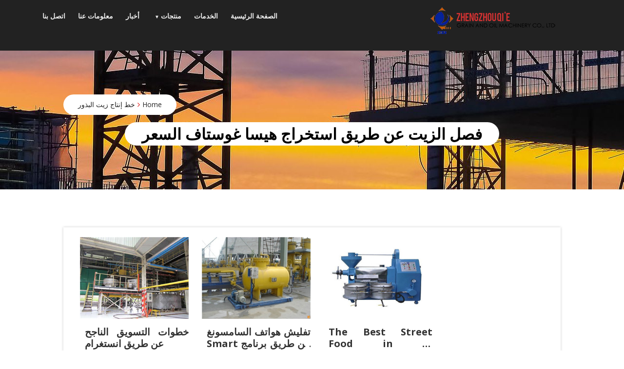

--- FILE ---
content_type: text/html; charset=UTF-8
request_url: https://www.dekenaat-nazareth.be/%D9%81%D8%B5%D9%84-%D8%A7%D9%84%D8%B2%D9%8A%D8%AA-%D8%B9%D9%86-%D8%B7%D8%B1%D9%8A%D9%82-%D8%A7%D8%B3%D8%AA%D8%AE%D8%B1%D8%A7%D8%AC-%D9%87%D9%8A%D8%B3%D8%A7-%D8%BA%D9%88%D8%B3%D8%AA%D8%A7%D9%81-%D8%A7/
body_size: 13981
content:
<!doctype html>
<html dir="rtl" lang="ar">
<head>
	<meta charset="UTF-8">
	<meta name="viewport" content="width=device-width, initial-scale=1, shrink-to-fit=no">
	<link rel="profile" href="https://gmpg.org/xfn/11">

	<title>فصل الزيت عن طريق استخراج هيسا غوستاف السعر | أفضل بيع آلة الزيوت النباتية الموردون</title>

<!-- All in One SEO Pack 3.3 by Michael Torbert of Semper Fi Web Designob_start_detected [-1,-1] -->
<meta name="description"  content="‫خطوات التسويق الناجح عن طريق انستغرام2018-01-01· خطوات هامة للتسويق الناجح عن طريق #انستغرام ، تقدمها لكم مؤسسة هامات السحب للتسويق، لا تبخلوا علينا‫تفليش" />

<script type="application/ld+json" class="aioseop-schema">{"@context":"https://schema.org","@graph":[{"@type":"Organization","@id":"https://www.dekenaat-nazareth.be/#organization","url":"https://www.dekenaat-nazareth.be/","name":"\u0623\u0641\u0636\u0644 \u0628\u064a\u0639 \u0622\u0644\u0629 \u0627\u0644\u0632\u064a\u0648\u062a \u0627\u0644\u0646\u0628\u0627\u062a\u064a\u0629 \u0627\u0644\u0645\u0648\u0631\u062f\u0648\u0646","sameAs":[],"logo":{"@type":"ImageObject","@id":"https://www.dekenaat-nazareth.be/#logo","url":"https://www.dekenaat-nazareth.be/wp-content/uploads/2020/06/cropped-lg-3.png","caption":""},"image":{"@id":"https://www.dekenaat-nazareth.be/#logo"}},{"@type":"WebSite","@id":"https://www.dekenaat-nazareth.be/#website","url":"https://www.dekenaat-nazareth.be/","name":"\u0623\u0641\u0636\u0644 \u0628\u064a\u0639 \u0622\u0644\u0629 \u0627\u0644\u0632\u064a\u0648\u062a \u0627\u0644\u0646\u0628\u0627\u062a\u064a\u0629 \u0627\u0644\u0645\u0648\u0631\u062f\u0648\u0646","publisher":{"@id":"https://www.dekenaat-nazareth.be/#organization"},"potentialAction":{"@type":"SearchAction","target":"https://www.dekenaat-nazareth.be/?s={search_term_string}","query-input":"required name=search_term_string"}},{"@type":"WebPage","@id":"https://www.dekenaat-nazareth.be/%d9%81%d8%b5%d9%84-%d8%a7%d9%84%d8%b2%d9%8a%d8%aa-%d8%b9%d9%86-%d8%b7%d8%b1%d9%8a%d9%82-%d8%a7%d8%b3%d8%aa%d8%ae%d8%b1%d8%a7%d8%ac-%d9%87%d9%8a%d8%b3%d8%a7-%d8%ba%d9%88%d8%b3%d8%aa%d8%a7%d9%81-%d8%a7/#webpage","url":"https://www.dekenaat-nazareth.be/%d9%81%d8%b5%d9%84-%d8%a7%d9%84%d8%b2%d9%8a%d8%aa-%d8%b9%d9%86-%d8%b7%d8%b1%d9%8a%d9%82-%d8%a7%d8%b3%d8%aa%d8%ae%d8%b1%d8%a7%d8%ac-%d9%87%d9%8a%d8%b3%d8%a7-%d8%ba%d9%88%d8%b3%d8%aa%d8%a7%d9%81-%d8%a7/","inLanguage":"ar","name":"\u0641\u0635\u0644 \u0627\u0644\u0632\u064a\u062a \u0639\u0646 \u0637\u0631\u064a\u0642 \u0627\u0633\u062a\u062e\u0631\u0627\u062c \u0647\u064a\u0633\u0627 \u063a\u0648\u0633\u062a\u0627\u0641 \u0627\u0644\u0633\u0639\u0631","isPartOf":{"@id":"https://www.dekenaat-nazareth.be/#website"},"datePublished":"2016-10-25T00:31:23+00:00","dateModified":"2016-10-25T00:31:23+00:00"},{"@type":"Article","@id":"https://www.dekenaat-nazareth.be/%d9%81%d8%b5%d9%84-%d8%a7%d9%84%d8%b2%d9%8a%d8%aa-%d8%b9%d9%86-%d8%b7%d8%b1%d9%8a%d9%82-%d8%a7%d8%b3%d8%aa%d8%ae%d8%b1%d8%a7%d8%ac-%d9%87%d9%8a%d8%b3%d8%a7-%d8%ba%d9%88%d8%b3%d8%aa%d8%a7%d9%81-%d8%a7/#article","isPartOf":{"@id":"https://www.dekenaat-nazareth.be/%d9%81%d8%b5%d9%84-%d8%a7%d9%84%d8%b2%d9%8a%d8%aa-%d8%b9%d9%86-%d8%b7%d8%b1%d9%8a%d9%82-%d8%a7%d8%b3%d8%aa%d8%ae%d8%b1%d8%a7%d8%ac-%d9%87%d9%8a%d8%b3%d8%a7-%d8%ba%d9%88%d8%b3%d8%aa%d8%a7%d9%81-%d8%a7/#webpage"},"author":{"@id":"https://www.dekenaat-nazareth.be/author/zoeystart/#author"},"headline":"\u0641\u0635\u0644 \u0627\u0644\u0632\u064a\u062a \u0639\u0646 \u0637\u0631\u064a\u0642 \u0627\u0633\u062a\u062e\u0631\u0627\u062c \u0647\u064a\u0633\u0627 \u063a\u0648\u0633\u062a\u0627\u0641 \u0627\u0644\u0633\u0639\u0631","datePublished":"2016-10-25T00:31:23+00:00","dateModified":"2016-10-25T00:31:23+00:00","commentCount":0,"mainEntityOfPage":{"@id":"https://www.dekenaat-nazareth.be/%d9%81%d8%b5%d9%84-%d8%a7%d9%84%d8%b2%d9%8a%d8%aa-%d8%b9%d9%86-%d8%b7%d8%b1%d9%8a%d9%82-%d8%a7%d8%b3%d8%aa%d8%ae%d8%b1%d8%a7%d8%ac-%d9%87%d9%8a%d8%b3%d8%a7-%d8%ba%d9%88%d8%b3%d8%aa%d8%a7%d9%81-%d8%a7/#webpage"},"publisher":{"@id":"https://www.dekenaat-nazareth.be/#organization"},"articleSection":"\u062e\u0637 \u0625\u0646\u062a\u0627\u062c \u0632\u064a\u062a \u0627\u0644\u0628\u0630\u0648\u0631","image":{"@type":"ImageObject","@id":"https://www.dekenaat-nazareth.be/%d9%81%d8%b5%d9%84-%d8%a7%d9%84%d8%b2%d9%8a%d8%aa-%d8%b9%d9%86-%d8%b7%d8%b1%d9%8a%d9%82-%d8%a7%d8%b3%d8%aa%d8%ae%d8%b1%d8%a7%d8%ac-%d9%87%d9%8a%d8%b3%d8%a7-%d8%ba%d9%88%d8%b3%d8%aa%d8%a7%d9%81-%d8%a7/#primaryimage","url":"https://www.dekenaat-nazareth.be/wp-content/uploads/2020/06/cropped-lg-3.png","width":300,"height":64}},{"@type":"Person","@id":"https://www.dekenaat-nazareth.be/author/zoeystart/#author","name":"zoeystart","sameAs":[],"image":{"@type":"ImageObject","@id":"https://www.dekenaat-nazareth.be/#personlogo","url":"https://secure.gravatar.com/avatar/a4f3b0e94190690354b8e43439728999?s=96&d=mm&r=g","width":96,"height":96,"caption":"zoeystart"}}]}</script>
<link rel="canonical" href="https://www.dekenaat-nazareth.be/فصل-الزيت-عن-طريق-استخراج-هيسا-غوستاف-ا/" />
<!-- All in One SEO Pack -->
<link rel='dns-prefetch' href='//www.dekenaat-nazareth.be' />
<link rel='dns-prefetch' href='//fonts.googleapis.com' />
<link rel='dns-prefetch' href='//s.w.org' />
<link rel="alternate" type="application/rss+xml" title="أفضل بيع آلة الزيوت النباتية الموردون &laquo; الخلاصة" href="https://www.dekenaat-nazareth.be/feed/" />
<link rel="alternate" type="application/rss+xml" title="أفضل بيع آلة الزيوت النباتية الموردون &laquo; خلاصة التعليقات" href="https://www.dekenaat-nazareth.be/comments/feed/" />
<link rel="alternate" type="application/rss+xml" title="أفضل بيع آلة الزيوت النباتية الموردون &laquo; فصل الزيت عن طريق استخراج هيسا غوستاف السعر خلاصة التعليقات" href="https://www.dekenaat-nazareth.be/%d9%81%d8%b5%d9%84-%d8%a7%d9%84%d8%b2%d9%8a%d8%aa-%d8%b9%d9%86-%d8%b7%d8%b1%d9%8a%d9%82-%d8%a7%d8%b3%d8%aa%d8%ae%d8%b1%d8%a7%d8%ac-%d9%87%d9%8a%d8%b3%d8%a7-%d8%ba%d9%88%d8%b3%d8%aa%d8%a7%d9%81-%d8%a7/feed/" />
		<script type="text/javascript">
			window._wpemojiSettings = {"baseUrl":"https:\/\/s.w.org\/images\/core\/emoji\/12.0.0-1\/72x72\/","ext":".png","svgUrl":"https:\/\/s.w.org\/images\/core\/emoji\/12.0.0-1\/svg\/","svgExt":".svg","source":{"concatemoji":"https:\/\/www.dekenaat-nazareth.be\/wp-includes\/js\/wp-emoji-release.min.js?ver=5.3.20"}};
			!function(e,a,t){var n,r,o,i=a.createElement("canvas"),p=i.getContext&&i.getContext("2d");function s(e,t){var a=String.fromCharCode;p.clearRect(0,0,i.width,i.height),p.fillText(a.apply(this,e),0,0);e=i.toDataURL();return p.clearRect(0,0,i.width,i.height),p.fillText(a.apply(this,t),0,0),e===i.toDataURL()}function c(e){var t=a.createElement("script");t.src=e,t.defer=t.type="text/javascript",a.getElementsByTagName("head")[0].appendChild(t)}for(o=Array("flag","emoji"),t.supports={everything:!0,everythingExceptFlag:!0},r=0;r<o.length;r++)t.supports[o[r]]=function(e){if(!p||!p.fillText)return!1;switch(p.textBaseline="top",p.font="600 32px Arial",e){case"flag":return s([127987,65039,8205,9895,65039],[127987,65039,8203,9895,65039])?!1:!s([55356,56826,55356,56819],[55356,56826,8203,55356,56819])&&!s([55356,57332,56128,56423,56128,56418,56128,56421,56128,56430,56128,56423,56128,56447],[55356,57332,8203,56128,56423,8203,56128,56418,8203,56128,56421,8203,56128,56430,8203,56128,56423,8203,56128,56447]);case"emoji":return!s([55357,56424,55356,57342,8205,55358,56605,8205,55357,56424,55356,57340],[55357,56424,55356,57342,8203,55358,56605,8203,55357,56424,55356,57340])}return!1}(o[r]),t.supports.everything=t.supports.everything&&t.supports[o[r]],"flag"!==o[r]&&(t.supports.everythingExceptFlag=t.supports.everythingExceptFlag&&t.supports[o[r]]);t.supports.everythingExceptFlag=t.supports.everythingExceptFlag&&!t.supports.flag,t.DOMReady=!1,t.readyCallback=function(){t.DOMReady=!0},t.supports.everything||(n=function(){t.readyCallback()},a.addEventListener?(a.addEventListener("DOMContentLoaded",n,!1),e.addEventListener("load",n,!1)):(e.attachEvent("onload",n),a.attachEvent("onreadystatechange",function(){"complete"===a.readyState&&t.readyCallback()})),(n=t.source||{}).concatemoji?c(n.concatemoji):n.wpemoji&&n.twemoji&&(c(n.twemoji),c(n.wpemoji)))}(window,document,window._wpemojiSettings);
		</script>
		<style type="text/css">
img.wp-smiley,
img.emoji {
	display: inline !important;
	border: none !important;
	box-shadow: none !important;
	height: 1em !important;
	width: 1em !important;
	margin: 0 .07em !important;
	vertical-align: -0.1em !important;
	background: none !important;
	padding: 0 !important;
}
</style>
	<link rel='stylesheet' id='wp-block-library-rtl-css'  href='https://www.dekenaat-nazareth.be/wp-includes/css/dist/block-library/style-rtl.min.css?ver=5.3.20' type='text/css' media='all' />
<link rel='stylesheet' id='wp-block-library-theme-rtl-css'  href='https://www.dekenaat-nazareth.be/wp-includes/css/dist/block-library/theme-rtl.min.css?ver=5.3.20' type='text/css' media='all' />
<link rel='stylesheet' id='isha-google-font-css'  href='https://fonts.googleapis.com/css?family=Open+Sans%3A300%2C400%2C600%2C700%2C800&#038;ver=5.3.20' type='text/css' media='all' />
<link rel='stylesheet' id='isha-google-font-description-css'  href='https://fonts.googleapis.com/css?family=Open+Sans%3A300%2C400%2C600%2C700%2C800&#038;ver=5.3.20' type='text/css' media='all' />
<link rel='stylesheet' id='isha-google-font-body-css'  href='https://fonts.googleapis.com/css?family=Open+Sans%3A300%2C400%2C600%2C700%2C800&#038;ver=5.3.20' type='text/css' media='all' />
<link rel='stylesheet' id='isha-google-font-w-css'  href='https://fonts.googleapis.com/css?family=Open+Sans%3A300%2C400%2C600%2C700%2C800&#038;ver=5.3.20' type='text/css' media='all' />
<link rel='stylesheet' id='isha-google-font-slider-css'  href='https://fonts.googleapis.com/css?family=Open+Sans%3A300%2C400%2C600%2C700%2C800&#038;ver=5.3.20' type='text/css' media='all' />
<link rel='stylesheet' id='isha-google-font-plan-css'  href='https://fonts.googleapis.com/css?family=Open+Sans%3A300%2C400%2C600%2C700%2C800&#038;ver=5.3.20' type='text/css' media='all' />
<link rel='stylesheet' id='bootstrap-css'  href='https://www.dekenaat-nazareth.be/wp-content/themes/isha/assets/css/bootstrap.css?ver=4.0.0' type='text/css' media='all' />
<link rel='stylesheet' id='animate-css'  href='https://www.dekenaat-nazareth.be/wp-content/themes/isha/assets/css/animate.css?ver=1.0.0' type='text/css' media='all' />
<link rel='stylesheet' id='font-awesome-css'  href='https://www.dekenaat-nazareth.be/wp-content/themes/isha/assets/css/font-awesome.css?ver=4.7.0' type='text/css' media='all' />
<link rel='stylesheet' id='jquery-fancybox-css'  href='https://www.dekenaat-nazareth.be/wp-content/themes/isha/assets/css/jquery.fancybox.css?ver=1.0.0' type='text/css' media='all' />
<link rel='stylesheet' id='magnific-popup-css'  href='https://www.dekenaat-nazareth.be/wp-content/themes/isha/assets/css/magnific-popup.css?ver=1.0.0' type='text/css' media='all' />
<link rel='stylesheet' id='slicknav-css'  href='https://www.dekenaat-nazareth.be/wp-content/themes/isha/assets/css/slicknav.css?ver=1.0.10' type='text/css' media='all' />
<link rel='stylesheet' id='slick-slider-css'  href='https://www.dekenaat-nazareth.be/wp-content/themes/isha/assets/css/slick-slider.css?ver=2.2.1' type='text/css' media='all' />
<link rel='stylesheet' id='isha-style-css'  href='https://www.dekenaat-nazareth.be/wp-content/themes/isha/style.css?ver=5.3.20' type='text/css' media='all' />
<link rel='stylesheet' id='isha-responsive-css'  href='https://www.dekenaat-nazareth.be/wp-content/themes/isha/assets/css/responsive.css?ver=1.0.0' type='text/css' media='all' />
<script type='text/javascript' src='https://www.dekenaat-nazareth.be/wp-includes/js/jquery/jquery.js?ver=1.12.4-wp'></script>
<script type='text/javascript' src='https://www.dekenaat-nazareth.be/wp-includes/js/jquery/jquery-migrate.min.js?ver=1.4.1'></script>
<link rel='https://api.w.org/' href='https://www.dekenaat-nazareth.be/wp-json/' />
<link rel="EditURI" type="application/rsd+xml" title="RSD" href="https://www.dekenaat-nazareth.be/xmlrpc.php?rsd" />
<link rel="wlwmanifest" type="application/wlwmanifest+xml" href="https://www.dekenaat-nazareth.be/wp-includes/wlwmanifest.xml" /> 
<link rel='prev' title='الصحافة النفط التلقائي متعدد الوظائف مع تصفية الضغط القلي في واحد' href='https://www.dekenaat-nazareth.be/%d8%a7%d9%84%d8%b5%d8%ad%d8%a7%d9%81%d8%a9-%d8%a7%d9%84%d9%86%d9%81%d8%b7-%d8%a7%d9%84%d8%aa%d9%84%d9%82%d8%a7%d8%a6%d9%8a-%d9%85%d8%aa%d8%b9%d8%af%d8%af-%d8%a7%d9%84%d9%88%d8%b8%d8%a7%d8%a6%d9%81/' />
<link rel='next' title='تكلفة إنشاء مصفاة زيت زيتون كبيرة إلى متوسطة الحجم' href='https://www.dekenaat-nazareth.be/%d8%aa%d9%83%d9%84%d9%81%d8%a9-%d8%a5%d9%86%d8%b4%d8%a7%d8%a1-%d9%85%d8%b5%d9%81%d8%a7%d8%a9-%d8%b2%d9%8a%d8%aa-%d8%b2%d9%8a%d8%aa%d9%88%d9%86-%d9%83%d8%a8%d9%8a%d8%b1%d8%a9-%d8%a5%d9%84%d9%89-%d9%85/' />
<meta name="generator" content="WordPress 5.3.20" />
<link rel='shortlink' href='https://www.dekenaat-nazareth.be/?p=3194' />
<link rel="alternate" type="application/json+oembed" href="https://www.dekenaat-nazareth.be/wp-json/oembed/1.0/embed?url=https%3A%2F%2Fwww.dekenaat-nazareth.be%2F%25d9%2581%25d8%25b5%25d9%2584-%25d8%25a7%25d9%2584%25d8%25b2%25d9%258a%25d8%25aa-%25d8%25b9%25d9%2586-%25d8%25b7%25d8%25b1%25d9%258a%25d9%2582-%25d8%25a7%25d8%25b3%25d8%25aa%25d8%25ae%25d8%25b1%25d8%25a7%25d8%25ac-%25d9%2587%25d9%258a%25d8%25b3%25d8%25a7-%25d8%25ba%25d9%2588%25d8%25b3%25d8%25aa%25d8%25a7%25d9%2581-%25d8%25a7%2F" />
<link rel="alternate" type="text/xml+oembed" href="https://www.dekenaat-nazareth.be/wp-json/oembed/1.0/embed?url=https%3A%2F%2Fwww.dekenaat-nazareth.be%2F%25d9%2581%25d8%25b5%25d9%2584-%25d8%25a7%25d9%2584%25d8%25b2%25d9%258a%25d8%25aa-%25d8%25b9%25d9%2586-%25d8%25b7%25d8%25b1%25d9%258a%25d9%2582-%25d8%25a7%25d8%25b3%25d8%25aa%25d8%25ae%25d8%25b1%25d8%25a7%25d8%25ac-%25d9%2587%25d9%258a%25d8%25b3%25d8%25a7-%25d8%25ba%25d9%2588%25d8%25b3%25d8%25aa%25d8%25a7%25d9%2581-%25d8%25a7%2F&#038;format=xml" />
		<script>
			document.documentElement.className = document.documentElement.className.replace( 'no-js', 'js' );
		</script>
				<style>
			.no-js img.lazyload { display: none; }
			figure.wp-block-image img.lazyloading { min-width: 150px; }
							.lazyload, .lazyloading { opacity: 0; }
				.lazyloaded {
					opacity: 1;
					transition: opacity 400ms;
					transition-delay: 0ms;
				}
					</style>
		<link rel="pingback" href="https://www.dekenaat-nazareth.be/xmlrpc.php">	<style>
	
	.section-title h2::before {
	background:  #dd1f1f;
}

.section-title h2::after {
	background:  #dd1f1f ;
}

#scrollUp:hover {
	background: #dd1f1f ;
}

.pagination-nav li.active a, 
.pagination-nav li:hover a {
	background:  #dd1f1f ;
}

.header .social li:hover a{
	background: #dd1f1f ;
}

.header .nav li.active a,
.header .nav li:hover a{
	background: #dd1f1f ;
}

.hero-area .welcome-text h1 b{
	color: #dd1f1f ;
}

.hero-area .welcome-text .btn:hover{
	background: #dd1f1f ;
}

.hero-area .welcome-text .btn.primary{
	background: #dd1f1f ;
}

.hero-area button:hover{
	background: #dd1f1f ;
}

.features-area .single-features i {
	color:  #dd1f1f ;
}

.features-area .single-features:hover i{
	background: #dd1f1f ;
}

.features-area .single-features:hover h4:before{
	background: #dd1f1f ;
}

.call-to-action .btn {
	background:  #dd1f1f ;
}

.why-choose .single-image .zoom {
	color:  #dd1f1f ;
}

.why-choose .single-image .zoom:hover{
	background: #dd1f1f ;
}

.why-choose .single-fact h4 span{
	color:  #dd1f1f ;
}

.why-choose .slick-dots li button:hover{
	background: #dd1f1f ;
}
.why-choose .slick-dots li.slick-active button{
	background: #dd1f1f ;
	color:#fff;
}

.services .single-service i {
	color:  #dd1f1f ;
}
.services .single-service:hover i{
	background: #dd1f1f ;
}

.services .single-service:hover h4::before{
	background: #dd1f1f ;
}

.project .project-nav li.active a,
.project .project-nav li a:hover{
	color: #dd1f1f ;
}

.project .project-nav li:hover:before{
	color: #dd1f1f ;
}

.project .project-hover .btn {
	background:  #dd1f1f ;
}

.project .project-hover .btn.zoom:hover{
	background: #dd1f1f ;
}

.project .project-hover .btn.zoom {
	color:  #dd1f1f ;
}

.project .project-des h4 a:hover{
	color: #dd1f1f ;
}


.project.single .project-info .single-info span {
	color:  #dd1f1f ;
}

.project.single .project-info .single-info a:hover,
.newsblog .content h4 a:hover,
.newsblog.single .news-head h1:hover a,
.newsblog .signle-popular h4:hover a,
.newsblog .categories-inner li:hover a,
.post-navigation .nav-previous a,
.post-navigation .nav-next a,
.newsblog.single .news-meta ul li i,
.newsblog .signle-popular i,
.newsblog .news-meta ul li a:hover,
.cat a, .cat, .tag a, .tag, .tags-links  {
	color: #dd1f1f;
}
.countdown .single-count:hover i{
	background: #dd1f1f ;
}

.e-table2.active .e-table-head {
	background:  #dd1f1f ;
}
.e-table2.active .e-table-bottom{}
.e-table2.active .e-table-bottom .btn {
	background:  #dd1f1f ;
}

.e-table2 .btn:hover{
	background: #dd1f1f ;
}

.testimonials .slick-center{}
.testimonials .slick-center .single-testimonial{
	background: #dd1f1f ;
}

.testimonials .slick-dots li:hover button,
.testimonials .slick-dots li.slick-active button {
	background: #dd1f1f ;
}

.consultation .video-play .btn {
	background:  #dd1f1f ;
}

.consultation .form-group .btn {
	background:  #dd1f1f ;
}

.team .single-team:hover img {
	border-color: #dd1f1f ;
}

.team .single-team:hover h4:before{
	background: #dd1f1f ;
}

.newsblog .single-news .btn,
.newsblog .card .btn,
.newsblog .media .btn,
.newsblog .thumb .btn {
	color:  #dd1f1f ;
}
.newsblog .single-news .btn:hover,
.newsblog .card .btn:hover,
.newsblog .media .btn:hover,
.newsblog .thumb .btn:hover {
	background: #dd1f1f ;
}

.newsblog .slick-dots li:hover button,
.newsblog .slick-dots li.slick-active button {
	background: #dd1f1f ;
}

.newsblog .subscribe form button {
	background:  #dd1f1f ;
}

.newsblog.archive .form button {
	background:  #dd1f1f ;
}
 

.newsblog.single .share-social ul li a:hover{
	background: #dd1f1f ;
}

.brand {
	background:  #dd1f1f ;
}

.about-us .about-content h3::before {
	background:  #dd1f1f ;
}

.about-us .about-content h3 span{
	display:inline-block;
	color: #dd1f1f ;
}

.about-us .about-content .btn:hover{
	background: #dd1f1f ;
}
.about-us .about-content .btn.primary{
	background: #dd1f1f ;
}

.about-us .about-img .video {
	background:  #dd1f1f ;
}
.about-us .about-img .video:hover{
	color: #dd1f1f ;
}

.error-page .btn {
	border: 2px solid  #dd1f1f ;
	color:  #dd1f1f ;
}
.error-page .btn:hover{
	background: #dd1f1f ;
}

.contact .contact-title h2::before {
	background:  #dd1f1f ;
}

.contact .form-group.button .btn {
	background:  #dd1f1f ;
}

.contact .single-contact i {
	color:  #dd1f1f ;
}

.contact .single-contact a:hover{
	color: #dd1f1f ;
}

.footer .single-widget.about .social li:hover a{
	background: #dd1f1f ;
}

.footer .single-widget.newsletter button {
	background:  #dd1f1f ;
}

.footer .single-widget.lists li a:hover{
	color: #dd1f1f ;
}

.footer .single-widget.contact ul a:hover{
	color: #dd1f1f ;
}

.footer .copyright p a{
	color: #dd1f1f ;
}

.search-submit{
	background:  #dd1f1f ;
	border: 1px solid  #dd1f1f ;
}


.widget_recent_entries ul li a:hover{
	color:  #dd1f1f ;
}

.widget_recent_entries ul li:before{
	color:  #dd1f1f ;
}

#recentcomments  a:hover, .widget_archive ul li a:hover,.widget_categories ul li a:hover, .widget_meta ul li a:hover{
	color: #dd1f1f ;
}

.home .gallery{
 	background:  #dd1f1f ;
}	

.testimonials .slick-center .single-testimonial:hover a,
.testimonials .slick-center .single-testimonial:hover p,
.testimonials .slick-center .single-testimonial:hover span,
h1 a:hover,
.why-choose h2.front-widget-title a:hover,
h3 a:hover,
.services .single-service h4 a:hover ,
.project .project-des h4 a:hover, 
.testimonials .t-name a:hover,
.team .member-name h4 a:hover,
.hero-area .welcome-text h2 a:hover,
p a:hover,
#commentform p a:hover,
.breadcrumbs li + li::before,
a:hover,
.related-post h4 a:hover,
.newsblog .content h2 a:hover {
	color: #dd1f1f ;
}

.form-submit input,
button:hover,
button:focus,
input[type="button"]:hover,
input[type="button"]:focus,
input[type="submit"]:hover,
input[type="submit"]:focus,
.header .nav li a:focus,
.header .nav li .dropdown li a:hover {
	background: #dd1f1f ;
}

/*Background Color*/
.overlay::before{
	background:  ;
}

.header{
	background:  #222;	
}	
	
	</style>
		<style type="text/css">
					.site-title,
			.site-description {
				position: absolute;
				clip: rect(1px, 1px, 1px, 1px);
			}
				</style>
		<link rel="icon" href="https://www.dekenaat-nazareth.be/wp-content/uploads/2020/06/favicon.ico" sizes="32x32" />
<link rel="icon" href="https://www.dekenaat-nazareth.be/wp-content/uploads/2020/06/favicon.ico" sizes="192x192" />
<link rel="apple-touch-icon-precomposed" href="https://www.dekenaat-nazareth.be/wp-content/uploads/2020/06/favicon.ico" />
<meta name="msapplication-TileImage" content="https://www.dekenaat-nazareth.be/wp-content/uploads/2020/06/favicon.ico" />
</head>

<body class="rtl post-template-default single single-post postid-3194 single-format-standard wp-custom-logo wp-embed-responsive" >
<a class="skip-link screen-reader-text" href="#content">Skip to content</a>
<!-- Start Header -->
<header class="header ">
	<!-- Header Inner -->
    <div class="header-inner">
		<div class="container ">
			
			<div class="row">
				<div class="col-lg-4 col-md-12 col-12 text-center align-middle">
					
					<!-- Logo -->
					<div class="logo">
						<a href="https://www.dekenaat-nazareth.be/" class="custom-logo-link" rel="home"><img width="300" height="64"   alt="أفضل بيع آلة الزيوت النباتية الموردون" data-src="https://www.dekenaat-nazareth.be/wp-content/uploads/2020/06/cropped-lg-3.png" class="custom-logo lazyload" src="[data-uri]" /><noscript><img width="300" height="64" src="https://www.dekenaat-nazareth.be/wp-content/uploads/2020/06/cropped-lg-3.png" class="custom-logo" alt="أفضل بيع آلة الزيوت النباتية الموردون" /></noscript></a>					</div>
					<!--/End Logo -->
					
											<div>
							        	<ul class="social">
	        						<li>
						<a href="#"><i class=""></i></a>
					</li>
	            						<li>
						<a href="#"><i class=""></i></a>
					</li>
	            						<li>
						<a href="#"><i class=""></i></a>
					</li>
	            	        	</ul>
        						</div>
																<p class="site-description ml-1 mb-1">أفضل بيع آلة الزيوت النباتية الموردون</p>
										<!-- Mobile Menu -->
					<div class="mobile-nav mt-1"></div>
					<!--/ End Mobile Menu -->
					
				</div>
				<div class="col-lg-8 col-md-12 col-12">
					<!-- Main Menu -->
					<div class="main-menu">
						<nav class="navbar navbar-expand-lg">
						<div id="navbarSupportedContent" class="navbar-collapse"><ul id="menu-home" class="nav menu navbar-nav"><li itemscope="itemscope" itemtype="https://www.schema.org/SiteNavigationElement" id="menu-item-134" class="menu-item menu-item-type-post_type menu-item-object-page menu-item-home nav-item menu-item-134"><a title="الصفحة الرئيسية" href="https://www.dekenaat-nazareth.be/" class="nav-link">الصفحة الرئيسية</a></li>
<li itemscope="itemscope" itemtype="https://www.schema.org/SiteNavigationElement" id="menu-item-194" class="menu-item menu-item-type-post_type menu-item-object-page nav-item menu-item-194"><a title="الخدمات" href="https://www.dekenaat-nazareth.be/service/" class="nav-link">الخدمات</a></li>
<li itemscope="itemscope" itemtype="https://www.schema.org/SiteNavigationElement" id="menu-item-129" class="menu-item menu-item-type-taxonomy menu-item-object-category menu-item-has-children nav-item menu-item-129"><a title="منتجات" href="https://www.dekenaat-nazareth.be/product/" data-toggle="dropdown-toggle" class="nav-link" aria-haspopup="true" class="nav-link">منتجات</a>
<ul role="menu" class="dropdown" >
	<li itemscope="itemscope" itemtype="https://www.schema.org/SiteNavigationElement" id="menu-item-130" class="menu-item menu-item-type-taxonomy menu-item-object-category nav-item menu-item-130"><a title="خط إنتاج الزيوت النباتية" href="https://www.dekenaat-nazareth.be/product/vegetable-oil-production-line/" class="dropdown-item" aria-haspopup="true" class="nav-link">خط إنتاج الزيوت النباتية</a></li>
	<li itemscope="itemscope" itemtype="https://www.schema.org/SiteNavigationElement" id="menu-item-131" class="menu-item menu-item-type-taxonomy menu-item-object-category nav-item menu-item-131"><a title="خط إنتاج زيت النخيل" href="https://www.dekenaat-nazareth.be/product/palm-oil-production-line/" class="dropdown-item" aria-haspopup="true" class="nav-link">خط إنتاج زيت النخيل</a></li>
	<li itemscope="itemscope" itemtype="https://www.schema.org/SiteNavigationElement" id="menu-item-132" class="menu-item menu-item-type-taxonomy menu-item-object-category nav-item menu-item-132"><a title="آلة ضغط الزيت" href="https://www.dekenaat-nazareth.be/product/oil-pressing-machine/" class="dropdown-item" aria-haspopup="true" class="nav-link">آلة ضغط الزيت</a></li>
</ul>
</li>
<li itemscope="itemscope" itemtype="https://www.schema.org/SiteNavigationElement" id="menu-item-25496" class="menu-item menu-item-type-taxonomy menu-item-object-category nav-item menu-item-25496"><a title="أخبار" href="https://www.dekenaat-nazareth.be/news/" class="nav-link">أخبار</a></li>
<li itemscope="itemscope" itemtype="https://www.schema.org/SiteNavigationElement" id="menu-item-135" class="menu-item menu-item-type-post_type menu-item-object-page nav-item menu-item-135"><a title="معلومات عنا" href="https://www.dekenaat-nazareth.be/about/" class="nav-link">معلومات عنا</a></li>
<li itemscope="itemscope" itemtype="https://www.schema.org/SiteNavigationElement" id="menu-item-133" class="menu-item menu-item-type-post_type menu-item-object-page nav-item menu-item-133"><a title="اتصل بنا" href="https://www.dekenaat-nazareth.be/contact/" class="nav-link">اتصل بنا</a></li>
</ul></div>						</nav>
					</div>
					<!--/ End Main Menu -->
				</div>
				
			</div>
		</div>
    </div>
	<!--/ End Header Inner -->
</header>
<!--/ End Header -->


		<!-- Breadcrumbs -->
			<section class="breadcrumbs" data-stellar-background-ratio="0.65" style="background: url(https://www.dekenaat-nazareth.be/wp-content/uploads/2020/04/cropped-headerimage.jpg)">
			
		<div class="container">
			<div class="row">
				<div class="col-md-12">
					<div class="text-left">
					<ul><meta name="numberOfItems" content="2" /><meta name="itemListOrder" content="Ascending" /><li itemprop="breadcrumb-item" itemscope itemtype="http://schema.org/ListItem" class="trail-item trail-begin"><a href="https://www.dekenaat-nazareth.be" rel="home"><span itemprop="name">Home</span></a><meta itemprop="position" content="1" /></li><li itemprop="breadcrumb-item" itemscope itemtype="http://schema.org/ListItem" class="trail-item trail-end"><a href="https://www.dekenaat-nazareth.be/production/"><span itemprop="name">خط إنتاج زيت البذور</span></a><meta itemprop="position" content="2" /></li></ul>					</div>
					<h1 class="entry-title">فصل الزيت عن طريق استخراج هيسا غوستاف السعر</h1>				</div>
				
			</div>
		</div>
		</section>
<!--/ End Breadcrumbs -->




<div id="content" class="site-content"><!-- News Area -->
    <section class="newsblog archive single section">
        <div class="container">
            <div class="row ">
									<div class="mt-5 col-lg-12 none col-12">
						<!-- Single News -->
						<div class="single-news">
	<article id="post-3194" class="post-3194 post type-post status-publish format-standard hentry category-production">

		<div class="content text-justify">
			
		<div class="list"><img  alt="‫خطوات التسويق الناجح عن طريق انستغرام"  data-src="/random/57.jpg" class="imglist lazyload" src="[data-uri]" /><noscript><img src="/random/57.jpg" alt="‫خطوات التسويق الناجح عن طريق انستغرام" class="imglist"/></noscript><h2>‫خطوات التسويق الناجح عن طريق انستغرام</h2><p>2018-01-01&#183;&#032;خطوات هامة للتسويق الناجح عن طريق #انستغرام ، تقدمها لكم مؤسسة هامات السحب للتسويق، لا تبخلوا علينا</p><a href="#getinquiry" >احصل على السعر</a></div>
<div class="list"><img  alt="‫تفليش هواتف السامسونغ عن طريق برنامج smart switch"  data-src="/random/40.jpg" class="imglist lazyload" src="[data-uri]" /><noscript><img src="/random/40.jpg" alt="‫تفليش هواتف السامسونغ عن طريق برنامج smart switch" class="imglist"/></noscript><h2>‫تفليش هواتف السامسونغ عن طريق برنامج Smart Switch</h2><p>2017-01-30&#183;&#032;اداة رهيبة من Samsung لحل مشكل الموت المفاجئ و فك قفل الشبكة واصلاح مشاكل رفض الفلاش بواسطة Odin3 Duration: 8:01. St4net</p><a href="#getinquiry" >احصل على السعر</a></div>
<div class="list"><img  alt="the best street food in st petersburg"  data-src="/random/51.jpg" class="imglist lazyload" src="[data-uri]" /><noscript><img src="/random/51.jpg" alt="the best street food in st petersburg" class="imglist"/></noscript><h2>The Best Street Food in St Petersburg</h2><p>It’s really hard to go wrong with Mexican food, although good Mexican food can be challenging to find in St Petersburg. Bros Burritos is a good place to go to find delicious Mexican street food that is </p><a href="#getinquiry" >احصل على السعر</a></div>
<div class="list"><img  alt="أفضل الكلمات البحثيه من تجميعي منتديات مسك الغلا"  data-src="/random/45.jpg" class="imglist lazyload" src="[data-uri]" /><noscript><img src="/random/45.jpg" alt="أفضل الكلمات البحثيه من تجميعي منتديات مسك الغلا" class="imglist"/></noscript><h2>أفضل الكلمات البحثيه من تجميعي منتديات مسك الغلا</h2><p>2019-02-13&#183;&#032;آب أب اب آبا أبأ أبا آباء إباء أبابا أباتشي إباحة إباحي إباحية آباد أباد إبادة إباده آبار</p><a href="#getinquiry" >احصل على السعر</a></div>
<div class="list"><img  alt="uterq&#252;e spring-summer collection 2020"  data-src="/random/6.jpg" class="imglist lazyload" src="[data-uri]" /><noscript><img src="/random/6.jpg" alt="uterq&#252;e spring-summer collection 2020" class="imglist"/></noscript><h2>Uterq&#252;e Spring-summer collection 2020</h2><p>Get the perfect look with our women's collection for spring-summer 2020. Discover essential fashion, accessories and shoes of the highest-quality at Uterq&#252;e.</p><a href="#getinquiry" >احصل على السعر</a></div>
<div class="list"><img  alt="news archive financial inclusion in the mena region"  data-src="/random/83.jpg" class="imglist lazyload" src="[data-uri]" /><noscript><img src="/random/83.jpg" alt="news archive financial inclusion in the mena region" class="imglist"/></noscript><h2>News Archive Financial Inclusion in the MENA Region</h2><p>The Central Bank of Jordan (CBJ), the Arab Monetary Fund (AMF) and GIZ hosted the high-level regional policy forum held under the patronage of Her Maj...</p><a href="#getinquiry" >احصل على السعر</a></div>
<div class="list"><img  alt="الصينية.. لغة تصنع مستقبل أسرة خريجيها في السودان"  data-src="/random/45.jpg" class="imglist lazyload" src="[data-uri]" /><noscript><img src="/random/45.jpg" alt="الصينية.. لغة تصنع مستقبل أسرة خريجيها في السودان" class="imglist"/></noscript><h2>الصينية.. لغة تصنع مستقبل أسرة خريجيها في السودان</h2><p>11 مارس 2016 / أصبحت اللغة الصينية أكثر شعبية في أفريقيا خلال السنوات الأخيرة مع تطوير العلاقات الصينية الأفريقية ونمو التجارة البينية والتوسع المستمر في مجالات التعاون. وتعد جامعة الخرطوم أول جامعة سودانية تفتتح قسما</p><a href="#getinquiry" >احصل على السعر</a></div>
<div class="list"><img  alt="اكبر موسوعة سين وجيم تم تجميعها منتديات الجلفة لكل"  data-src="/random/89.jpg" class="imglist lazyload" src="[data-uri]" /><noscript><img src="/random/89.jpg" alt="اكبر موسوعة سين وجيم تم تجميعها منتديات الجلفة لكل" class="imglist"/></noscript><h2>اكبر موسوعة سين وجيم تم تجميعها منتديات الجلفة لكل</h2><p>2010-11-23&#183;&#032;في حال وجود أي مواضيع أو ردود مُخالفة من قبل الأعضاء، يُرجى الإبلاغ عنها فورًا باستخدام أيقونة ( تقرير عن مشاركة سيئة )، و الموجودة أسفل كل مشاركة .</p><a href="#getinquiry" >احصل على السعر</a></div>
<div class="list"><img  alt="seeburg swiss quality hotel, lucerne, switzerland"  data-src="/random/46.jpg" class="imglist lazyload" src="[data-uri]" /><noscript><img src="/random/46.jpg" alt="seeburg swiss quality hotel, lucerne, switzerland" class="imglist"/></noscript><h2>Seeburg Swiss Quality Hotel, Lucerne, Switzerland</h2><p>Hospitality and tradition, atmosphere and pleasure are united in the legendary Hotel Seeburg. It is not only the oldest hotel at Lake Lucerne, but an impressive destination offering exclusive comfort, well-being and a unique view of the lake and mountains. You are accommodated in 16 modern deluxe</p><a href="#getinquiry" >احصل على السعر</a></div>
<div class="list"><img  alt="isolation system: a quick reference guide icm iii-06"  data-src="/random/37.jpg" class="imglist lazyload" src="[data-uri]" /><noscript><img src="/random/37.jpg" alt="isolation system: a quick reference guide icm iii-06" class="imglist"/></noscript><h2>ISOLATION SYSTEM: A QUICK REFERENCE GUIDE ICM III-06</h2><p>isolation systems: a quick reference guide icm iii-06 appendix 1 type and duration of precautions needed for selected infections and conditions</p><a href="#getinquiry" >احصل على السعر</a></div>
<div class="list"><img  alt="‫خطوات التسويق الناجح عن طريق انستغرام"  data-src="/random/47.jpg" class="imglist lazyload" src="[data-uri]" /><noscript><img src="/random/47.jpg" alt="‫خطوات التسويق الناجح عن طريق انستغرام" class="imglist"/></noscript><h2>‫خطوات التسويق الناجح عن طريق انستغرام</h2><p>خطوات هامة للتسويق الناجح عن طريق #انستغرام ، تقدمها لكم مؤسسة هامات السحب للتسويق، لا تبخلوا علينا </p><a href="#getinquiry" >احصل على السعر</a></div>
<div class="list"><img  alt="urban gardens - interior design ideas"  data-src="/random/15.jpg" class="imglist lazyload" src="[data-uri]" /><noscript><img src="/random/15.jpg" alt="urban gardens - interior design ideas" class="imglist"/></noscript><h2>Urban Gardens - Interior Design Ideas</h2><p>Urban gardens have become a growing trend in New York City and other metropolises worldwide, triggered by various reasons, from the advanced man&#39;s desire to get back in touch with nature to an effort to alleviate the planet&#39;s environmental disintegration to an attempt to lead a healthier lifestyle by growing one&#39;s own vegetables and fruits. </p><a href="#getinquiry" >احصل على السعر</a></div>
<div class="list"><img  alt="‫تفليش هواتف السامسونغ عن طريق برنامج smart switch"  data-src="/random/64.jpg" class="imglist lazyload" src="[data-uri]" /><noscript><img src="/random/64.jpg" alt="‫تفليش هواتف السامسونغ عن طريق برنامج smart switch" class="imglist"/></noscript><h2>‫تفليش هواتف السامسونغ عن طريق برنامج Smart Switch</h2><p>how to update any samsung phone by smart switch شرح طريقة تحميل الروم الأصلية لاجهزة السامسونج عن طريق برنامج Samsung Smart Switch </p><a href="#getinquiry" >احصل على السعر</a></div>
<div class="list"><img  alt="افضل واسهل طرق لتنظيف المنزل على الاطلاق"  data-src="/random/12.jpg" class="imglist lazyload" src="[data-uri]" /><noscript><img src="/random/12.jpg" alt="افضل واسهل طرق لتنظيف المنزل على الاطلاق" class="imglist"/></noscript><h2>افضل واسهل طرق لتنظيف المنزل على الاطلاق</h2><p>تنظيم بقية غرف المنزل من خلال وضع سلة مهملات في كلٍ منها، ومن الامور التى تنصح الاول اافضل شركة نظافة بالرياض ان يتم مراعتها هى إزالة الأشياء المتراكمة عن الأرضيّات ووضعها في مكانها المناسب </p><a href="#getinquiry" >احصل على السعر</a></div>
<div class="list"><img  alt="isolation system: a quick reference guide icm – iii-06"  data-src="/random/36.jpg" class="imglist lazyload" src="[data-uri]" /><noscript><img src="/random/36.jpg" alt="isolation system: a quick reference guide icm – iii-06" class="imglist"/></noscript><h2>ISOLATION SYSTEM: A QUICK REFERENCE GUIDE ICM – III-06</h2><p>isolation systems: a quick reference guide icm – iii-06 appendix 1 type and duration of precautions needed for selected infections and conditions </p><a href="#getinquiry" >احصل على السعر</a></div>
<div class="list"><img  alt="هل وهل ثم هل.. تعلم؟ - الصفحة 51"  data-src="/random/4.jpg" class="imglist lazyload" src="[data-uri]" /><noscript><img src="/random/4.jpg" alt="هل وهل ثم هل.. تعلم؟ - الصفحة 51" class="imglist"/></noscript><h2>هل وهل ثم هل.. تعلم؟ - الصفحة 51</h2><p>الإشعاع الحراري: رغم أن كل الحرارة الصادرة عن مدفأة الفحم أو الخشب التقليدية تنطلق الى الخارج عبر المدخنة عن طريق النقل الحراري، إلا أن الدفء الذي يعم الغرفة ينتقل عن طريق الإشعاع الحراري. </p><a href="#getinquiry" >احصل على السعر</a></div>
<div class="list"><img  alt="اكبر موسوعة سين وجيم تم تجميعها - منتديات الجلفة لكل"  data-src="/random/35.jpg" class="imglist lazyload" src="[data-uri]" /><noscript><img src="/random/35.jpg" alt="اكبر موسوعة سين وجيم تم تجميعها - منتديات الجلفة لكل" class="imglist"/></noscript><h2>اكبر موسوعة سين وجيم تم تجميعها - منتديات الجلفة لكل</h2><p>في حال وجود أي مواضيع أو ردود مُخالفة من قبل الأعضاء، يُرجى الإبلاغ عنها فورًا باستخدام أيقونة ( تقرير عن مشاركة سيئة )، و الموجودة أسفل كل مشاركة . </p><a href="#getinquiry" >احصل على السعر</a></div>
<div class="list"><img  alt="أفضل الكلمات البحثيه - من تجميعي - منتديات مسك الغلا"  data-src="/random/18.jpg" class="imglist lazyload" src="[data-uri]" /><noscript><img src="/random/18.jpg" alt="أفضل الكلمات البحثيه - من تجميعي - منتديات مسك الغلا" class="imglist"/></noscript><h2>أفضل الكلمات البحثيه - من تجميعي - منتديات مسك الغلا</h2><p>آب أب اب آبا أبأ أبا آباء إباء أبابا أباتشي إباحة إباحي إباحية آباد أباد إبادة إباده آبار </p><a href="#getinquiry" >احصل على السعر</a></div>
<div class="list"><img  alt="رد الشبهات عن الإسلام | منتدى أنصار السنة - الموسوعة ..."  data-src="/random/47.jpg" class="imglist lazyload" src="[data-uri]" /><noscript><img src="/random/47.jpg" alt="رد الشبهات عن الإسلام | منتدى أنصار السنة - الموسوعة ..." class="imglist"/></noscript><h2>رد الشبهات عن الإسلام | منتدى أنصار السنة - الموسوعة ...</h2><p>• تقوم غايتهم على استئناف الحياة الإسلامية عن طريق إقامة الدولة الإسلامية في البلدان العربية أولاً ثم الخلافة (*) الإسلامية، ويتم حمل الدعوة بعد ذلك إلى البلدان غير الإسلامية عن طريق الأمة ...</p><a href="#getinquiry" >احصل على السعر</a></div>
<div class="list"><img  alt="قنشرين"  data-src="/random/72.jpg" class="imglist lazyload" src="[data-uri]" /><noscript><img src="/random/72.jpg" alt="قنشرين" class="imglist"/></noscript><h2>قنشرين</h2><p>عن طريق الخطأ بعد 46 عاماً * بائع خضراوات صيني يرتكب المخالفة المرورية نفسها 105 مرات/طرائف * هندي اشترى أرضاً على القمر * باقة زهور قطرية تدخل موسوعة غينيس * يُطلق مياهاً من عينيه *</p><a href="#getinquiry" >احصل على السعر</a></div>
<div class="list"><img  alt="أفضل الكلمات البحثيه - من تجميعي - منتديات مسك الغلا"  data-src="/random/31.jpg" class="imglist lazyload" src="[data-uri]" /><noscript><img src="/random/31.jpg" alt="أفضل الكلمات البحثيه - من تجميعي - منتديات مسك الغلا" class="imglist"/></noscript><h2>أفضل الكلمات البحثيه - من تجميعي - منتديات مسك الغلا</h2><p>آب أب اب آبا أبأ أبا آباء إباء أبابا أباتشي إباحة إباحي إباحية آباد أباد إبادة إباده آبار ...</p><a href="#getinquiry" >احصل على السعر</a></div>
<div class="list"><img  alt="اكبر موسوعة سين وجيم تم تجميعها - منتديات الجلفة لكل ..."  data-src="/random/90.jpg" class="imglist lazyload" src="[data-uri]" /><noscript><img src="/random/90.jpg" alt="اكبر موسوعة سين وجيم تم تجميعها - منتديات الجلفة لكل ..." class="imglist"/></noscript><h2>اكبر موسوعة سين وجيم تم تجميعها - منتديات الجلفة لكل ...</h2><p>في حال وجود أي مواضيع أو ردود مُخالفة من قبل الأعضاء، يُرجى الإبلاغ عنها فورًا باستخدام أيقونة ( تقرير عن مشاركة سيئة )، و الموجودة أسفل كل مشاركة .</p><a href="#getinquiry" >احصل على السعر</a></div>
<div class="list"><img  alt="ســــندبـــــاد عـــــيون العــــراق [الأرشيف] - منتديات ..."  data-src="/random/17.jpg" class="imglist lazyload" src="[data-uri]" /><noscript><img src="/random/17.jpg" alt="ســــندبـــــاد عـــــيون العــــراق [الأرشيف] - منتديات ..." class="imglist"/></noscript><h2>ســــندبـــــاد عـــــيون العــــراق [الأرشيف] - منتديات ...</h2><p>يتأثر مناخ جدة مباشرة بموقعها الجغرافي حيث ترتفع درجة الحرارة ونسبة الرطوبة خلال فصل الصيف ، و تصل درجة الحرارة إلى بداية الأربعينات مئوية حيث تقع تحت تأثير امتداد منخفض موسمي عبارة عن كتلة ...</p><a href="#getinquiry" >احصل على السعر</a></div>
<div class="list"><img  alt="منتديات شبيك لبيك"  data-src="/random/19.jpg" class="imglist lazyload" src="[data-uri]" /><noscript><img src="/random/19.jpg" alt="منتديات شبيك لبيك" class="imglist"/></noscript><h2>منتديات شبيك لبيك</h2><p>مولد المخترع السويدي كارل غوستاف باتريك ... والذى يتم انتخابة كل ست سنوات عن طريق الانتخاب المباشر . ذكري اغتصاب فلسطين . فى الخامس عشر من مايو لعام 1948 كانت ذكرى اغتصاب فلسطين واقامة دولة ...</p><a href="#getinquiry" >احصل على السعر</a></div>
<div class="list"><img  alt="أشخاص تركوا بصمات في التاريخ - صفحة 1"  data-src="/random/85.jpg" class="imglist lazyload" src="[data-uri]" /><noscript><img src="/random/85.jpg" alt="أشخاص تركوا بصمات في التاريخ - صفحة 1" class="imglist"/></noscript><h2>أشخاص تركوا بصمات في التاريخ - صفحة 1</h2><p>هو فهم الحاضر من جميع وجوهه عن طريق درس الماضي من جميع وجوهه ، فالتاريخ ... عندما حاول حنبعل قطع جبال الآلب عمد إلى دهن أجسام جيوشه الزيت كي تبقى أجسادهم دافئة . ... غوستاف إيفيل مصمم برج إيفيل.</p><a href="#getinquiry" >احصل على السعر</a></div>
<div class="list"><img  alt="مكتبة الفكر"  data-src="/random/82.jpg" class="imglist lazyload" src="[data-uri]" /><noscript><img src="/random/82.jpg" alt="مكتبة الفكر" class="imglist"/></noscript><h2>مكتبة الفكر</h2><p>المباهاة بالحضور والمتابعين (الفلورز) ولو كانوا قادمين عن طريق الشراء! الحديث عن النفس والاعتقاد بأن كل ما يتعلق بها فهو مهم.</p><a href="#getinquiry" >احصل على السعر</a></div>
<div class="list"><img  alt="العدد 104 السنة 81 الاربعاء 13 كانون الثاني 2016"  data-src="/random/74.jpg" class="imglist lazyload" src="[data-uri]" /><noscript><img src="/random/74.jpg" alt="العدد 104 السنة 81 الاربعاء 13 كانون الثاني 2016" class="imglist"/></noscript><h2>العدد 104 السنة 81 الاربعاء 13 كانون الثاني 2016</h2><p>عن "دار الساقي للطباعة والنشر" في بيروت، صدرت أخيرا الطبعة السابعة من كتاب "سيكولوجية الجماهير"، من تأليف غوستاف لو بون، وترجمة هاشم صالح.</p><a href="#getinquiry" >احصل على السعر</a></div>
<div class="list"><img  alt="هل ... وهل ... ثم هل.. تعلم؟ - الصفحة 51"  data-src="/random/85.jpg" class="imglist lazyload" src="[data-uri]" /><noscript><img src="/random/85.jpg" alt="هل ... وهل ... ثم هل.. تعلم؟ - الصفحة 51" class="imglist"/></noscript><h2>هل ... وهل ... ثم هل.. تعلم؟ - الصفحة 51</h2><p>الإشعاع الحراري: رغم أن كل الحرارة الصادرة عن مدفأة الفحم أو الخشب التقليدية تنطلق الى الخارج عبر المدخنة عن طريق النقل الحراري، إلا أن الدفء الذي يعم الغرفة ينتقل عن طريق الإشعاع الحراري.</p><a href="#getinquiry" >احصل على السعر</a></div>
  













		</div>
		<div class ="clearfix"> </div>
		<section class="pb-5 related-post">
     
    <div >
        <div class="mb-4 text-center">
            <h3><span>المزيد من المقالات ذات الصلة</span></h3>
        </div>
       
        <div class="row related-post-scroll">
                            <div class="p-1">
                    <article id="post-25753" class="post-25753 post type-post status-publish format-standard has-post-thumbnail hentry category-production">
                        <div class="news-head">
                        <img width="395" height="263"   alt="" data-srcset="https://www.dekenaat-nazareth.be/wp-content/uploads/2023/07/5-4-395x263.jpg 395w, https://www.dekenaat-nazareth.be/wp-content/uploads/2023/07/5-4-348x232.jpg 348w, https://www.dekenaat-nazareth.be/wp-content/uploads/2023/07/5-4-538x357.jpg 538w"  data-src="https://www.dekenaat-nazareth.be/wp-content/uploads/2023/07/5-4-395x263.jpg" data-sizes="(max-width: 395px) 100vw, 395px" class="attachment-isha-blog-thumb size-isha-blog-thumb wp-post-image lazyload" src="[data-uri]" /><noscript><img width="395" height="263" src="https://www.dekenaat-nazareth.be/wp-content/uploads/2023/07/5-4-395x263.jpg" class="attachment-isha-blog-thumb size-isha-blog-thumb wp-post-image" alt="" srcset="https://www.dekenaat-nazareth.be/wp-content/uploads/2023/07/5-4-395x263.jpg 395w, https://www.dekenaat-nazareth.be/wp-content/uploads/2023/07/5-4-348x232.jpg 348w, https://www.dekenaat-nazareth.be/wp-content/uploads/2023/07/5-4-538x357.jpg 538w" sizes="(max-width: 395px) 100vw, 395px" /></noscript>                        </div>
                        <div class="contents pt-2 pb-2">
                        <h4><a href="https://www.dekenaat-nazareth.be/%d9%83%d9%8a%d9%81-%d9%8a%d8%aa%d9%85-%d8%a7%d9%84%d8%ad%d8%b5%d9%88%d9%84-%d8%b9%d9%84%d9%89-%d8%b2%d9%8a%d8%aa-%d8%b9%d8%a8%d8%a7%d8%af-%d8%a7%d9%84%d8%b4%d9%85%d8%b3%d8%9f/">كيف يتم الحصول على زيت عباد الشمس؟</a></h4>
                        </div>
                    </article>
                </div>
                            <div class="p-1">
                    <article id="post-25558" class="post-25558 post type-post status-publish format-standard has-post-thumbnail hentry category-production">
                        <div class="news-head">
                        <img width="395" height="223"   alt="" data-srcset="https://www.dekenaat-nazareth.be/wp-content/uploads/2020/04/Hydraulic-Oil-Press-10.png 600w, https://www.dekenaat-nazareth.be/wp-content/uploads/2020/04/Hydraulic-Oil-Press-10-300x169.png 300w"  data-src="https://www.dekenaat-nazareth.be/wp-content/uploads/2020/04/Hydraulic-Oil-Press-10.png" data-sizes="(max-width: 395px) 100vw, 395px" class="attachment-isha-blog-thumb size-isha-blog-thumb wp-post-image lazyload" src="[data-uri]" /><noscript><img width="395" height="223" src="https://www.dekenaat-nazareth.be/wp-content/uploads/2020/04/Hydraulic-Oil-Press-10.png" class="attachment-isha-blog-thumb size-isha-blog-thumb wp-post-image" alt="" srcset="https://www.dekenaat-nazareth.be/wp-content/uploads/2020/04/Hydraulic-Oil-Press-10.png 600w, https://www.dekenaat-nazareth.be/wp-content/uploads/2020/04/Hydraulic-Oil-Press-10-300x169.png 300w" sizes="(max-width: 395px) 100vw, 395px" /></noscript>                        </div>
                        <div class="contents pt-2 pb-2">
                        <h4><a href="https://www.dekenaat-nazareth.be/%d9%85%d9%8a%d8%b2%d8%a9-%d8%a7%d9%84%d9%85%d9%86%d8%aa%d8%ac-%d9%85%d9%86-%d8%a2%d9%84%d8%a9-%d8%b6%d8%ba%d8%b7-%d8%b2%d9%8a%d8%aa-%d8%a7%d9%84%d8%b3%d9%85%d8%b3%d9%85-%d8%a7%d9%84%d9%87%d9%8a%d8%af/">ميزة المنتج من آلة ضغط زيت السمسم الهيدروليكية الصحافة الباردة</a></h4>
                        </div>
                    </article>
                </div>
                            <div class="p-1">
                    <article id="post-25540" class="post-25540 post type-post status-publish format-standard has-post-thumbnail hentry category-production">
                        <div class="news-head">
                        <img width="395" height="263"   alt="" data-srcset="https://www.dekenaat-nazareth.be/wp-content/uploads/2023/06/clean-395x263.jpg 395w, https://www.dekenaat-nazareth.be/wp-content/uploads/2023/06/clean-348x232.jpg 348w"  data-src="https://www.dekenaat-nazareth.be/wp-content/uploads/2023/06/clean-395x263.jpg" data-sizes="(max-width: 395px) 100vw, 395px" class="attachment-isha-blog-thumb size-isha-blog-thumb wp-post-image lazyload" src="[data-uri]" /><noscript><img width="395" height="263" src="https://www.dekenaat-nazareth.be/wp-content/uploads/2023/06/clean-395x263.jpg" class="attachment-isha-blog-thumb size-isha-blog-thumb wp-post-image" alt="" srcset="https://www.dekenaat-nazareth.be/wp-content/uploads/2023/06/clean-395x263.jpg 395w, https://www.dekenaat-nazareth.be/wp-content/uploads/2023/06/clean-348x232.jpg 348w" sizes="(max-width: 395px) 100vw, 395px" /></noscript>                        </div>
                        <div class="contents pt-2 pb-2">
                        <h4><a href="https://www.dekenaat-nazareth.be/%d9%85%d8%a7-%d9%87%d9%8a-%d9%88%d8%b8%d9%8a%d9%81%d8%a9-%d8%aa%d9%86%d8%b8%d9%8a%d9%81-%d9%81%d9%88%d9%84-%d8%a7%d9%84%d8%b5%d9%88%d9%8a%d8%a7-%d9%82%d8%a8%d9%84-%d8%b9%d8%b5%d8%b1%d9%87%d8%9f/">ما هي وظيفة تنظيف فول الصويا قبل عصره؟</a></h4>
                        </div>
                    </article>
                </div>
                            <div class="p-1">
                    <article id="post-24182" class="post-24182 post type-post status-publish format-standard hentry category-production">
                        <div class="news-head">
                                                        <a href="https://www.dekenaat-nazareth.be/%d8%aa%d9%83%d8%a7%d9%84%d9%8a%d9%81-%d8%a7%d8%b3%d8%aa%d8%ae%d8%b1%d8%a7%d8%ac-%d8%b2%d9%8a%d8%aa-%d8%a7%d9%84%d9%86%d8%ae%d9%8a%d9%84-%d8%a3%d8%b3%d8%a6%d9%84%d8%a9-%d9%88%d8%a3%d8%ac%d9%88%d8%a8/"><img  alt="تكاليف استخراج زيت النخيل &#8211; أسئلة وأجوبة" data-src="https://www.dekenaat-nazareth.be/random/4.jpg" class="lazyload" src="[data-uri]"><noscript><img src="https://www.dekenaat-nazareth.be/random/4.jpg" alt="تكاليف استخراج زيت النخيل &#8211; أسئلة وأجوبة"></noscript></a>

                                                    </div>
                        <div class="contents pt-2 pb-2">
                        <h4><a href="https://www.dekenaat-nazareth.be/%d8%aa%d9%83%d8%a7%d9%84%d9%8a%d9%81-%d8%a7%d8%b3%d8%aa%d8%ae%d8%b1%d8%a7%d8%ac-%d8%b2%d9%8a%d8%aa-%d8%a7%d9%84%d9%86%d8%ae%d9%8a%d9%84-%d8%a3%d8%b3%d8%a6%d9%84%d8%a9-%d9%88%d8%a3%d8%ac%d9%88%d8%a8/">تكاليف استخراج زيت النخيل &#8211; أسئلة وأجوبة</a></h4>
                        </div>
                    </article>
                </div>
                            <div class="p-1">
                    <article id="post-24181" class="post-24181 post type-post status-publish format-standard hentry category-production">
                        <div class="news-head">
                                                        <a href="https://www.dekenaat-nazareth.be/%d8%b3%d9%88%d9%82-%d8%b2%d9%8a%d8%aa-%d8%a8%d8%b0%d9%88%d8%b1-%d8%a7%d9%84%d8%b4%d8%a7%d9%8a-%d8%a7%d9%84%d8%b5%d8%ad%d8%a7%d9%81%d8%a9-%d8%aa%d9%83%d9%84%d9%81%d8%a9-%d8%aa%d8%ad%d9%84%d9%8a%d9%84/"><img  alt="سوق زيت بذور الشاي الصحافة تكلفة تحليل الصناعة العالمية" data-src="https://www.dekenaat-nazareth.be/random/47.jpg" class="lazyload" src="[data-uri]"><noscript><img src="https://www.dekenaat-nazareth.be/random/47.jpg" alt="سوق زيت بذور الشاي الصحافة تكلفة تحليل الصناعة العالمية"></noscript></a>

                                                    </div>
                        <div class="contents pt-2 pb-2">
                        <h4><a href="https://www.dekenaat-nazareth.be/%d8%b3%d9%88%d9%82-%d8%b2%d9%8a%d8%aa-%d8%a8%d8%b0%d9%88%d8%b1-%d8%a7%d9%84%d8%b4%d8%a7%d9%8a-%d8%a7%d9%84%d8%b5%d8%ad%d8%a7%d9%81%d8%a9-%d8%aa%d9%83%d9%84%d9%81%d8%a9-%d8%aa%d8%ad%d9%84%d9%8a%d9%84/">سوق زيت بذور الشاي الصحافة تكلفة تحليل الصناعة العالمية</a></h4>
                        </div>
                    </article>
                </div>
                            <div class="p-1">
                    <article id="post-24177" class="post-24177 post type-post status-publish format-standard hentry category-production">
                        <div class="news-head">
                                                        <a href="https://www.dekenaat-nazareth.be/%d9%85%d9%83%d8%a8%d8%b3-%d8%b2%d9%8a%d8%aa-%d8%ac%d9%88%d8%b2-%d8%a7%d9%84%d9%87%d9%86%d8%af-%d8%a7%d9%84%d8%a3%d9%88%d8%aa%d9%88%d9%85%d8%a7%d8%aa%d9%8a%d9%83%d9%8a-%d8%a7%d9%84%d9%83%d8%a8%d9%8a/"><img  alt="مكبس زيت جوز الهند الأوتوماتيكي الكبير رخيص الثمن في موريتانيا" data-src="https://www.dekenaat-nazareth.be/random/2.jpg" class="lazyload" src="[data-uri]"><noscript><img src="https://www.dekenaat-nazareth.be/random/2.jpg" alt="مكبس زيت جوز الهند الأوتوماتيكي الكبير رخيص الثمن في موريتانيا"></noscript></a>

                                                    </div>
                        <div class="contents pt-2 pb-2">
                        <h4><a href="https://www.dekenaat-nazareth.be/%d9%85%d9%83%d8%a8%d8%b3-%d8%b2%d9%8a%d8%aa-%d8%ac%d9%88%d8%b2-%d8%a7%d9%84%d9%87%d9%86%d8%af-%d8%a7%d9%84%d8%a3%d9%88%d8%aa%d9%88%d9%85%d8%a7%d8%aa%d9%8a%d9%83%d9%8a-%d8%a7%d9%84%d9%83%d8%a8%d9%8a/">مكبس زيت جوز الهند الأوتوماتيكي الكبير رخيص الثمن في موريتانيا</a></h4>
                        </div>
                    </article>
                </div>
                    </div>
        
    </div>
    </section>		<div class =" mt-5 mb-5">
			
	<nav class="navigation post-navigation" role="navigation" aria-label="مقالات">
		<h2 class="screen-reader-text">تصفّح المقالات</h2>
		<div class="nav-links"><div class="nav-previous"><a href="https://www.dekenaat-nazareth.be/%d8%a7%d9%84%d8%b5%d8%ad%d8%a7%d9%81%d8%a9-%d8%a7%d9%84%d9%86%d9%81%d8%b7-%d8%a7%d9%84%d8%aa%d9%84%d9%82%d8%a7%d8%a6%d9%8a-%d9%85%d8%aa%d8%b9%d8%af%d8%af-%d8%a7%d9%84%d9%88%d8%b8%d8%a7%d8%a6%d9%81/" rel="prev">السابق</a></div><div class="nav-next"><a href="https://www.dekenaat-nazareth.be/%d8%aa%d9%83%d9%84%d9%81%d8%a9-%d8%a5%d9%86%d8%b4%d8%a7%d8%a1-%d9%85%d8%b5%d9%81%d8%a7%d8%a9-%d8%b2%d9%8a%d8%aa-%d8%b2%d9%8a%d8%aa%d9%88%d9%86-%d9%83%d8%a8%d9%8a%d8%b1%d8%a9-%d8%a5%d9%84%d9%89-%d9%85/" rel="next">التالى</a></div></div>
	</nav>		</div>
		<div class ="clearfix"> </div>
		<div class="row">			
			<div class="col-12">			
				
<div id="comments" class="comments-area">

	<script src="/msg.js"></script>

</div><!-- #comments -->
			</div>
		</div>
	</article>
</div>						<!-- End Single News -->
					</div>
									</div>
        </div>
    </section>
    <!--/ End News Area -->
</div><!-- #content -->
<!-- Footer -->
<footer class="footer">
	<div class="footer-top">
		<div class="container">
			<div class="row">
				<div class="col-lg-4 col-md-6 col-12 widget widget_nav_menu" id="nav_menu-10"> <div class="single-widget" ><h2 class="title">خط إنتاج الزيوت النباتية</h2><div class="menu-vegetable-oil-production-line1-container"><ul id="menu-vegetable-oil-production-line1" class="menu"><li id="menu-item-213" class="menu-item menu-item-type-post_type menu-item-object-post menu-item-213"><a href="https://www.dekenaat-nazareth.be/%d8%ae%d8%b7-%d8%a5%d9%86%d8%aa%d8%a7%d8%ac-%d8%b2%d9%8a%d8%aa-%d8%b9%d8%a8%d8%a7%d8%af-%d8%a7%d9%84%d8%b4%d9%85%d8%b3/">خط إنتاج زيت عباد الشمس</a></li>
<li id="menu-item-214" class="menu-item menu-item-type-post_type menu-item-object-post menu-item-214"><a href="https://www.dekenaat-nazareth.be/%d8%ae%d8%b7-%d8%a5%d9%86%d8%aa%d8%a7%d8%ac-%d8%b2%d9%8a%d8%aa-%d9%86%d8%ae%d8%a7%d9%84%d8%a9-%d8%a7%d9%84%d8%a3%d8%b1%d8%b2/">خط إنتاج زيت نخالة الأرز</a></li>
<li id="menu-item-215" class="menu-item menu-item-type-post_type menu-item-object-post menu-item-215"><a href="https://www.dekenaat-nazareth.be/%d8%ae%d8%b7-%d8%a5%d9%86%d8%aa%d8%a7%d8%ac-%d8%b2%d9%8a%d8%aa-%d8%ac%d9%88%d8%b2-%d8%a7%d9%84%d9%87%d9%86%d8%af/">خط إنتاج زيت جوز الهند</a></li>
<li id="menu-item-216" class="menu-item menu-item-type-post_type menu-item-object-post menu-item-216"><a href="https://www.dekenaat-nazareth.be/%d8%ae%d8%b7-%d8%a5%d9%86%d8%aa%d8%a7%d8%ac-%d8%b2%d9%8a%d8%aa-%d8%a8%d8%b0%d9%88%d8%b1-%d8%a7%d9%84%d9%84%d9%81%d8%aa/">خط إنتاج زيت بذور اللفت</a></li>
<li id="menu-item-217" class="menu-item menu-item-type-post_type menu-item-object-post menu-item-217"><a href="https://www.dekenaat-nazareth.be/%d8%ae%d8%b7-%d8%a5%d9%86%d8%aa%d8%a7%d8%ac-%d8%b2%d9%8a%d8%aa-%d8%a8%d8%b0%d9%88%d8%b1-%d8%a7%d9%84%d9%82%d8%b7%d9%86/">خط إنتاج زيت بذور القطن</a></li>
<li id="menu-item-218" class="menu-item menu-item-type-post_type menu-item-object-post menu-item-218"><a href="https://www.dekenaat-nazareth.be/%d8%ae%d8%b7-%d8%a5%d9%86%d8%aa%d8%a7%d8%ac-%d8%b2%d9%8a%d8%aa-%d8%a7%d9%84%d9%81%d9%88%d9%84-%d8%a7%d9%84%d8%b3%d9%88%d8%af%d8%a7%d9%86%d9%8a/">خط إنتاج زيت الفول السوداني</a></li>
</ul></div></div> </div><div class="col-lg-4 col-md-6 col-12 widget widget_nav_menu" id="nav_menu-11"> <div class="single-widget" ><h2 class="title">آلة ضغط الزيت</h2><div class="menu-oil-pressing-machine-container"><ul id="menu-oil-pressing-machine" class="menu"><li id="menu-item-205" class="menu-item menu-item-type-post_type menu-item-object-post menu-item-205"><a href="https://www.dekenaat-nazareth.be/%d8%a2%d9%84%d8%a9-%d8%b9%d8%b5%d8%b1-%d8%a7%d9%84%d8%b2%d9%8a%d9%88%d8%aa-%d8%a7%d9%84%d8%ad%d9%84%d8%b0%d9%88%d9%86%d9%8a%d8%a9-%d8%a7%d9%84%d8%a8%d8%a7%d8%b1%d8%af%d8%a9-%d9%88%d8%a7%d9%84%d8%b3/">آلة عصر الزيوت الحلذونية الباردة والساخنة</a></li>
<li id="menu-item-206" class="menu-item menu-item-type-post_type menu-item-object-post menu-item-206"><a href="https://www.dekenaat-nazareth.be/%d8%a2%d9%84%d8%a9-%d8%b6%d8%ba%d8%b7-%d8%a7%d9%84%d8%b2%d9%8a%d8%aa-%d8%a7%d9%84%d9%87%d9%8a%d8%af%d8%b1%d9%88%d9%84%d9%8a%d9%83%d9%8a/">آلة ضغط الزيت الهيدروليكي</a></li>
<li id="menu-item-207" class="menu-item menu-item-type-post_type menu-item-object-post menu-item-207"><a href="https://www.dekenaat-nazareth.be/6yl-185-%d8%a2%d9%84%d8%a9-%d8%b9%d8%b5%d8%b1-%d8%a7%d9%84%d8%b2%d9%8a%d8%aa-%d8%a7%d9%84%d8%ad%d9%84%d8%b2%d9%88%d9%86%d9%8a/">6YL-185 آلة عصر الزيت الحلزوني</a></li>
<li id="menu-item-208" class="menu-item menu-item-type-post_type menu-item-object-post menu-item-208"><a href="https://www.dekenaat-nazareth.be/%d8%a2%d9%84%d8%a7%d8%aa-%d8%b9%d8%b5%d8%b1-%d8%a7%d9%84%d8%b2%d9%8a%d8%aa-%d8%a7%d9%84%d8%ad%d8%ac%d9%85-%d8%a7%d9%84%d9%83%d8%a8%d9%8a%d8%b1-%d8%a2%d9%84%d8%a9-%d8%b9%d8%b5%d8%b1-%d8%a7%d9%84%d8%a3/">آلات عصر الزيت الحجم الكبير/ آلة عصر الأولي</a></li>
<li id="menu-item-209" class="menu-item menu-item-type-post_type menu-item-object-post menu-item-209"><a href="https://www.dekenaat-nazareth.be/%d8%a2%d9%84%d8%a9-%d8%b9%d8%b5%d8%b1-%d8%a7%d9%84%d8%b2%d9%8a%d8%aa-%d8%a7%d9%84%d8%ad%d9%84%d8%b2%d9%88%d9%86%d9%8a-%d8%a7%d9%84%d9%83%d8%a8%d9%8a%d8%b1/">آلة عصر الزيت الحلزوني الكبير</a></li>
<li id="menu-item-210" class="menu-item menu-item-type-post_type menu-item-object-post menu-item-210"><a href="https://www.dekenaat-nazareth.be/%d8%a2%d9%84%d8%a9-%d8%b9%d8%b5%d8%b1-%d8%b2%d9%8a%d8%aa-%d8%a8%d8%a7%d9%84%d8%ad%d8%ac%d9%85-%d8%a7%d9%84%d9%85%d8%aa%d9%88%d8%b3%d8%b7/">آلة عصر زيت بالحجم المتوسط</a></li>
</ul></div></div> </div>		<div class="col-lg-4 col-md-6 col-12 widget widget_recent_entries" id="recent-posts-6"> <div class="single-widget" >		<h2 class="title">المشاركات الاخيرة</h2>		<ul>
											<li>
					<a href="https://www.dekenaat-nazareth.be/%d9%85%d9%82%d8%a7%d8%b1%d9%86%d8%a9-%d9%85%d8%b2%d8%a7%d9%8a%d8%a7-%d9%88%d8%b9%d9%8a%d9%88%d8%a8-%d8%ab%d9%84%d8%a7%d8%ab-%d8%b9%d9%85%d9%84%d9%8a%d8%a7%d8%aa-%d8%b4%d8%a7%d8%a6%d8%b9%d8%a9-%d9%84/">مقارنة مزايا وعيوب ثلاث عمليات شائعة لاستخراج النفط</a>
									</li>
											<li>
					<a href="https://www.dekenaat-nazareth.be/%d9%87%d9%84-%d9%8a%d8%ac%d8%a8-%d8%a3%d9%86-%d9%8a%d9%83%d9%88%d9%86-%d9%85%d8%b5%d9%86%d8%b9-%d8%b2%d9%8a%d8%aa-%d8%a7%d9%84%d8%b7%d8%b9%d8%a7%d9%85-%d9%85%d8%ac%d9%87%d8%b2%d9%8b%d8%a7-%d8%a8%d9%85/">هل يجب أن يكون مصنع زيت الطعام مجهزًا بمعدات تكرير النفط؟</a>
									</li>
											<li>
					<a href="https://www.dekenaat-nazareth.be/%d8%b7%d8%b1%d9%82-%d8%aa%d8%ad%d8%b3%d9%8a%d9%86-%d8%a5%d9%86%d8%aa%d8%a7%d8%ac%d9%8a%d8%a9-%d8%a7%d9%84%d8%b2%d9%8a%d8%aa-%d9%85%d9%86-%d8%a2%d9%84%d8%a9-%d8%b6%d8%ba%d8%b7-%d8%b2%d9%8a%d8%aa-%d8%a8/">طرق تحسين إنتاجية الزيت من آلة ضغط زيت بذور اللفت</a>
									</li>
					</ul>
		</div> </div>			</div>
		</div>
	</div>
	<!-- Copyright -->
	<div class="copyright">
		<div class="container">
			<div class="row">
				<div class="col-12">
						<div class="copyright-content text-center">
							<p>copyright<i class="fa fa-copyright"></i>2022
								<a href="/">
								جيد بيع موردي آلة الزيت النباتي								</a>
								<span class="sep "> | </span>
									<a href="/sitemap.xml" target="_blank" >Sitemap</a>								<span class="sep "><script charset="UTF-8" id="LA_COLLECT" src="//sdk.51.la/js-sdk-pro.min.js"></script>
<script>LA.init({id: "Jid7RpO0j6qYLmV4",ck: "Jid7RpO0j6qYLmV4"})</script></span>
								</div>
							<p>
						</div>
				</div>
			</div>
		</div>
	</div>
	<!-- End Copyright -->
</footer>
<!--/ End footer -->

<script type='text/javascript' src='https://www.dekenaat-nazareth.be/wp-content/themes/isha/assets/js/popper.js?ver=3.3.1'></script>
<script type='text/javascript' src='https://www.dekenaat-nazareth.be/wp-content/themes/isha/assets/js/bootstrap.js?ver=4.4.1'></script>
<script type='text/javascript' src='https://www.dekenaat-nazareth.be/wp-content/themes/isha/assets/js/modernizr.js?ver=2.8.3'></script>
<script type='text/javascript' src='https://www.dekenaat-nazareth.be/wp-content/themes/isha/assets/js/magnific-popup.js?ver=1.1.0'></script>
<script type='text/javascript' src='https://www.dekenaat-nazareth.be/wp-content/themes/isha/assets/js/jquery-fancybox.js?ver=3.1.20'></script>
<script type='text/javascript' src='https://www.dekenaat-nazareth.be/wp-content/themes/isha/assets/js/easing.js?ver=1.4.1'></script>
<script type='text/javascript' src='https://www.dekenaat-nazareth.be/wp-content/themes/isha/assets/js/wow.js?ver=3.1.20'></script>
<script type='text/javascript' src='https://www.dekenaat-nazareth.be/wp-content/themes/isha/assets/js/steller.js?ver=5.3.20'></script>
<script type='text/javascript' src='https://www.dekenaat-nazareth.be/wp-content/themes/isha/assets/js/jquery.counterup.js?ver=5.3.20'></script>
<script type='text/javascript' src='https://www.dekenaat-nazareth.be/wp-content/themes/isha/assets/js/waypoints.js?ver=5.3.20'></script>
<script type='text/javascript' src='https://www.dekenaat-nazareth.be/wp-content/themes/isha/assets/js/jquery.slicknav.js?ver=1.0.10'></script>
<script type='text/javascript' src='https://www.dekenaat-nazareth.be/wp-content/themes/isha/assets/js/isotope.pkgd.js?ver=2.2.1'></script>
<script type='text/javascript' src='https://www.dekenaat-nazareth.be/wp-content/themes/isha/assets/js/jquery.matchHeight.js?ver=1.0.0'></script>
<script type='text/javascript' src='https://www.dekenaat-nazareth.be/wp-content/themes/isha/assets/js/slick.js?ver=1.1.0'></script>
<script type='text/javascript' src='https://www.dekenaat-nazareth.be/wp-content/themes/isha/assets/js/jquery.scrollUp.js?ver=1.1.0'></script>
<script type='text/javascript' src='https://www.dekenaat-nazareth.be/wp-content/themes/isha/assets/js/active.js?ver=1.1.0'></script>
<script type='text/javascript' src='https://www.dekenaat-nazareth.be/wp-content/themes/isha/js/navigation.js?ver=20151215'></script>
<script type='text/javascript' src='https://www.dekenaat-nazareth.be/wp-content/themes/isha/js/skip-link-focus-fix.js?ver=20151215'></script>
<script type='text/javascript' src='https://www.dekenaat-nazareth.be/wp-includes/js/comment-reply.min.js?ver=5.3.20'></script>
<script type='text/javascript' src='https://www.dekenaat-nazareth.be/wp-content/plugins/wp-smushit/app/assets/js/smush-lazy-load.min.js?ver=3.12.6'></script>
<script type='text/javascript' src='https://www.dekenaat-nazareth.be/wp-includes/js/wp-embed.min.js?ver=5.3.20'></script>
 <script type="text/javascript" src="/whatsapp.js"></script>
<script defer src="https://static.cloudflareinsights.com/beacon.min.js/vcd15cbe7772f49c399c6a5babf22c1241717689176015" integrity="sha512-ZpsOmlRQV6y907TI0dKBHq9Md29nnaEIPlkf84rnaERnq6zvWvPUqr2ft8M1aS28oN72PdrCzSjY4U6VaAw1EQ==" data-cf-beacon='{"version":"2024.11.0","token":"dd076bf2ce7e423a8347c075f49f3bb3","r":1,"server_timing":{"name":{"cfCacheStatus":true,"cfEdge":true,"cfExtPri":true,"cfL4":true,"cfOrigin":true,"cfSpeedBrain":true},"location_startswith":null}}' crossorigin="anonymous"></script>
</body>
</html>
